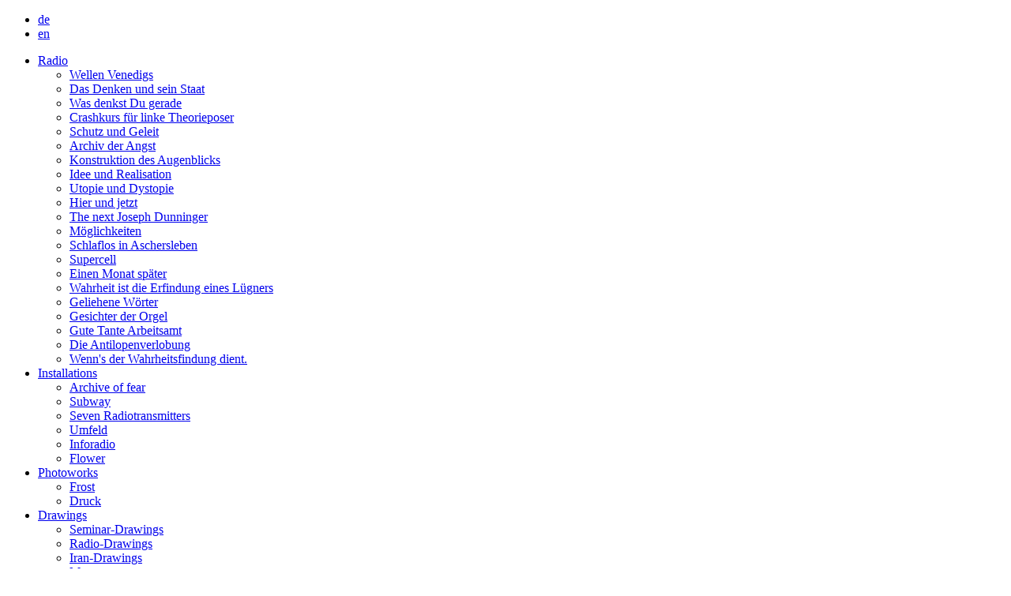

--- FILE ---
content_type: text/html; charset=utf-8
request_url: https://weiteres.mareikemaage.de/en/radio/gutetantearbeitsamt
body_size: 2814
content:
<!DOCTYPE html>
<html lang="de">
<head>
  
  <title>Mareike Maage - Gute Tante Arbeitsamt</title>
  <meta charset="utf-8" />
  <meta http-equiv="X-UA-Compatible" content="IE=edge,chrome=1">
  <meta name="viewport" content="width=device-width, initial-scale=1">
  <meta name="description" content="Mareike Maage" />
  <meta name="keywords" content="Mareike Maage, Radio, Art, Weimar, Bauhaus, Universit&auml;t, Feature, Autor, rbb, kulturradio, redaktion, berlin, radiodrama, radioplay, author" />
  <meta name="robots" content="index, follow" />
  <meta name="copyright" content="Mareike Maage" />
  <link rel="shortcut icon" href="favicon.ico" />

  <meta name="HandheldFriendly" content="True">
  <meta name="MobileOptimized" content="320">

  <!--iOS -->
  <meta name="viewport" content="width=device-width, initial-scale=1.0">

  <!-- Windows 8 / RT -->
  <!--<meta name="msapplication-TileImage" content="img/apple-touch-icon-144x144-precomposed.png">-->
  <meta name="msapplication-TileColor" content="#000">
  <meta http-equiv="cleartype" content="on">

  <link rel="stylesheet" href="https://weiteres.mareikemaage.de/assets/styles/styles.css" />

</head>

<body >

<div class="container">
	<header class="sixteen columns">
		<ul class="right" id="sprache">
						<li>
				<a href="https://weiteres.mareikemaage.de/de/radio/gutetantearbeitsamt">de</a>
			</li>
						<li class="active">
				<a href="https://weiteres.mareikemaage.de/en/radio/gutetantearbeitsamt">en</a>
			</li>
					</ul>
	</header><nav class="three columns menu">
<ul class="main-nav">
		<li>
		<a class="active" href="https://weiteres.mareikemaage.de/en/radio">Radio</a>
		
				<ul class="sub-nav">
							<li><a href="https://weiteres.mareikemaage.de/en/radio/wellenvenedigs">Wellen Venedigs</a></li>
							<li><a href="https://weiteres.mareikemaage.de/en/radio/dasdenkenundseinstaat">Das Denken und sein Staat</a></li>
							<li><a href="https://weiteres.mareikemaage.de/en/radio/wasdenkstdugerade">Was denkst Du gerade</a></li>
							<li><a href="https://weiteres.mareikemaage.de/en/radio/crashkursfuerlinketheorieposer">Crashkurs f&uuml;r linke Theorieposer</a></li>
							<li><a href="https://weiteres.mareikemaage.de/en/radio/schutzundgeleit">Schutz und Geleit</a></li>
							<li><a href="https://weiteres.mareikemaage.de/en/radio/archivderangst">Archiv der Angst</a></li>
							<li><a href="https://weiteres.mareikemaage.de/en/radio/konstruktiondesaugenblicks">Konstruktion des Augenblicks</a></li>
							<li><a href="https://weiteres.mareikemaage.de/en/radio/ideeundrealisation">Idee und Realisation</a></li>
							<li><a href="https://weiteres.mareikemaage.de/en/radio/utopieunddystopie">Utopie und Dystopie</a></li>
							<li><a href="https://weiteres.mareikemaage.de/en/radio/hierundjetzt">Hier und jetzt</a></li>
							<li><a href="https://weiteres.mareikemaage.de/en/radio/thenextjosephdunninger">The next Joseph Dunninger</a></li>
							<li><a href="https://weiteres.mareikemaage.de/en/radio/moeglichkeiten">M&ouml;glichkeiten</a></li>
							<li><a href="https://weiteres.mareikemaage.de/en/radio/schlaflosinaschersleben">Schlaflos in Aschersleben</a></li>
							<li><a href="https://weiteres.mareikemaage.de/en/radio/supercell">Supercell</a></li>
							<li><a href="https://weiteres.mareikemaage.de/en/radio/einenmonatspaeter">Einen Monat sp&auml;ter</a></li>
							<li><a href="https://weiteres.mareikemaage.de/en/radio/wahrheitistdieerfindungeinesluegners">Wahrheit ist die Erfindung eines L&uuml;gners</a></li>
							<li><a href="https://weiteres.mareikemaage.de/en/radio/geliehenewoerter">Geliehene W&ouml;rter</a></li>
							<li><a href="https://weiteres.mareikemaage.de/en/radio/gesichterderorgel">Gesichter der Orgel</a></li>
							<li><a class="active" href="https://weiteres.mareikemaage.de/en/radio/gutetantearbeitsamt">Gute Tante Arbeitsamt</a></li>
							<li><a href="https://weiteres.mareikemaage.de/en/radio/dieantilopenverlobung">Die Antilopenverlobung</a></li>
							<li><a href="https://weiteres.mareikemaage.de/en/radio/wennsderwahrheitsfindungdient">Wenn's der Wahrheitsfindung dient.</a></li>
					</ul>
			</li>
		<li>
		<a href="https://weiteres.mareikemaage.de/en/installationen">Installations</a>
		
				<ul class="sub-nav">
							<li><a href="https://weiteres.mareikemaage.de/en/installationen/archivderangst">Archive of fear</a></li>
							<li><a href="https://weiteres.mareikemaage.de/en/installationen/subway">Subway</a></li>
							<li><a href="https://weiteres.mareikemaage.de/en/installationen/siebensender">Seven Radiotransmitters</a></li>
							<li><a href="https://weiteres.mareikemaage.de/en/installationen/umfeld">Umfeld</a></li>
							<li><a href="https://weiteres.mareikemaage.de/en/installationen/inforadio">Inforadio</a></li>
							<li><a href="https://weiteres.mareikemaage.de/en/installationen/blume">Flower</a></li>
					</ul>
			</li>
		<li>
		<a href="https://weiteres.mareikemaage.de/en/fotoarbeiten">Photoworks</a>
		
				<ul class="sub-nav">
							<li><a href="https://weiteres.mareikemaage.de/en/fotoarbeiten/frost">Frost</a></li>
							<li><a href="https://weiteres.mareikemaage.de/en/fotoarbeiten/druck">Druck</a></li>
					</ul>
			</li>
		<li>
		<a href="https://weiteres.mareikemaage.de/en/zeichnungen">Drawings</a>
		
				<ul class="sub-nav">
							<li><a href="https://weiteres.mareikemaage.de/en/zeichnungen/seminarzeichnungen">Seminar-Drawings</a></li>
							<li><a href="https://weiteres.mareikemaage.de/en/zeichnungen/radiozeichnungen">Radio-Drawings</a></li>
							<li><a href="https://weiteres.mareikemaage.de/en/zeichnungen/zeichnungen-iran">Iran-Drawings</a></li>
							<li><a href="https://weiteres.mareikemaage.de/en/zeichnungen/weitere-zeichnungen">More</a></li>
					</ul>
			</li>
		<li>
		<a href="https://weiteres.mareikemaage.de/en/performance">Performance</a>
		
				<ul class="sub-nav">
							<li><a href="https://weiteres.mareikemaage.de/en/performance/friseurtermin">Friseurtermin</a></li>
							<li><a href="https://weiteres.mareikemaage.de/en/performance/sicherheitspakete">Safty Kit</a></li>
							<li><a href="https://weiteres.mareikemaage.de/en/performance/streichelzoo">Open your head for animals</a></li>
							<li><a href="https://weiteres.mareikemaage.de/en/performance/pubdergutenhoffnung">Pub of Good Hope</a></li>
							<li><a href="https://weiteres.mareikemaage.de/en/performance/wellenvenedigs">Waves of Venice</a></li>
					</ul>
			</li>
		<li>
		<a href="https://weiteres.mareikemaage.de/en/texte">Texts</a>
		
				<ul class="sub-nav">
							<li><a href="https://weiteres.mareikemaage.de/en/texte/Beobachtungen">Observations</a></li>
					</ul>
			</li>
		<li>
		<a href="https://weiteres.mareikemaage.de/en/vita">Vita</a>
		
				<ul class="sub-nav">
							<li><a href="https://weiteres.mareikemaage.de/en/vita/ausstellungen">Exhibitions</a></li>
							<li><a href="https://weiteres.mareikemaage.de/en/vita/veroeffentlichungen">Publications</a></li>
							<li><a href="https://weiteres.mareikemaage.de/en/vita/preise">Prizes and Scolarschips</a></li>
							<li><a href="https://weiteres.mareikemaage.de/en/vita/presse">Press</a></li>
					</ul>
			</li>
		<li>
		<a href="https://weiteres.mareikemaage.de/en/kontakt">Contact</a>
		
			</li>
	</ul>
</nav>
<div class="thirteen columns" id="kabel">
	<section class="content radio">
		<h2>Gute Tante Arbeitsamt</h2>
		<h3>&ndash; Vom Leben einer Institution</h3>
				<p>Sie riecht süßlich, früh morgens auch noch etwas nach Krankenhaus. Sie ist hie und da leicht ramponiert, in ihrer Umarmung mitunter grob und hört oft gar nicht mehr zu. Sie ist in die Jahre gekommen, die gute alte Tante Arbeitsamt. Unzufrieden ist sie geworden, niemand kann es ihr mehr recht machen und auch die Menschen unter ihrem Dach sind immer unzufriedener geworden. All jene, die angetreten waren, ihr zu helfen, haben es auch nicht besser gemacht. Immer neue Anforderungen, immer neue Partner und Pläne, die sie jung halten sollten. Als "Arbeitsamt" war sie in aller Munde und hat Karriere gemacht - inzwischen nennt man sie "Bundesagentur für Arbeit".</p>

<p>Ohne Arbeitslosigkeit ist unsere Wirtschaftsordnung nicht denkbar. Wer diese Wirtschaft will, sollte für ihre Geschädigten eintreten. Irgendwie, so hat sie sich das damals gedacht, hat angefangen und versucht zu helfen. Nur jetzt, jetzt ist es genug. Die gute Tante wird sich nach den ganzen Querelen und Reformen, denen sie in den letzten Jahren ausgesetzt war, aus dem Berufsleben verabschieden.</p>

<p>Mit: Wilhelm Adamy, Peter Bartlheimer, Volker Eick, Marcel Orlamünder, Hans Walter Schmuhl, Ursula von der Leyen, Alexander Wilhelm und Lucas Zeise</p>

<p>Erstausstrahlung: Dienstag, 29.04.2013, 20:05 Uhr, NDR Kultur<br />
Wiederholung: 30.04.2013, 19:15 Uhr, Deutschlandfunk<br />
05.02.2014, 22:00 Uhr, rbb Kulturradio &amp; MDR</p>

<p>Regie: Nikolai von Koslowski<br />
Redaktion: Joachim Dicks<br />
Länge: ca. 53 min<br />
Produktion: NDR/DLF 2013</p>

<p><a href="https://weiteres.mareikemaage.de/en/radio" class="button">zur&uuml;ck zur &Uuml;bersicht</a></p>
	</section>
</div>

  <footer class="thirteen columns row offset-by-three">
	<div id="footer-content">
	<div class="right">
			Website by <a href="http://janfrederikvogt.de">Frederik</a>!	
	</div>
	<div class="left">
				<a href="https://weiteres.mareikemaage.de/en/links">Links</a> | 		<a href="https://weiteres.mareikemaage.de/en/impressum">Imprint</a> | 		<a href="https://weiteres.mareikemaage.de/en/datenschutzerklaerung">Datenschutzerklärung</a>
	</div>
	</div>
  </footer>
</div><!-- end container-->

		<script src="https://weiteres.mareikemaage.de/assets/js/jquery-1.9.0.min.js"></script>
		<script src="https://weiteres.mareikemaage.de/assets/js/responsiveslides.min.js"></script>
		<script src="https://weiteres.mareikemaage.de/assets/js/audiojs/audio.min.js"></script>

		<script>
			$(document).ready(function(){

			  // Slideshow 1
		      $("#slider1").responsiveSlides({
		        auto: true,
		        pager: true,
		        speed: 800,
		        nav: false,
		        pause: true,
		        namespace: "centered-btns"
		      });
		          
		      // audiojs
		      audiojs.events.ready(function() {
		        var as = audiojs.createAll();
		      });

			});
		</script>
	</body>
</html>